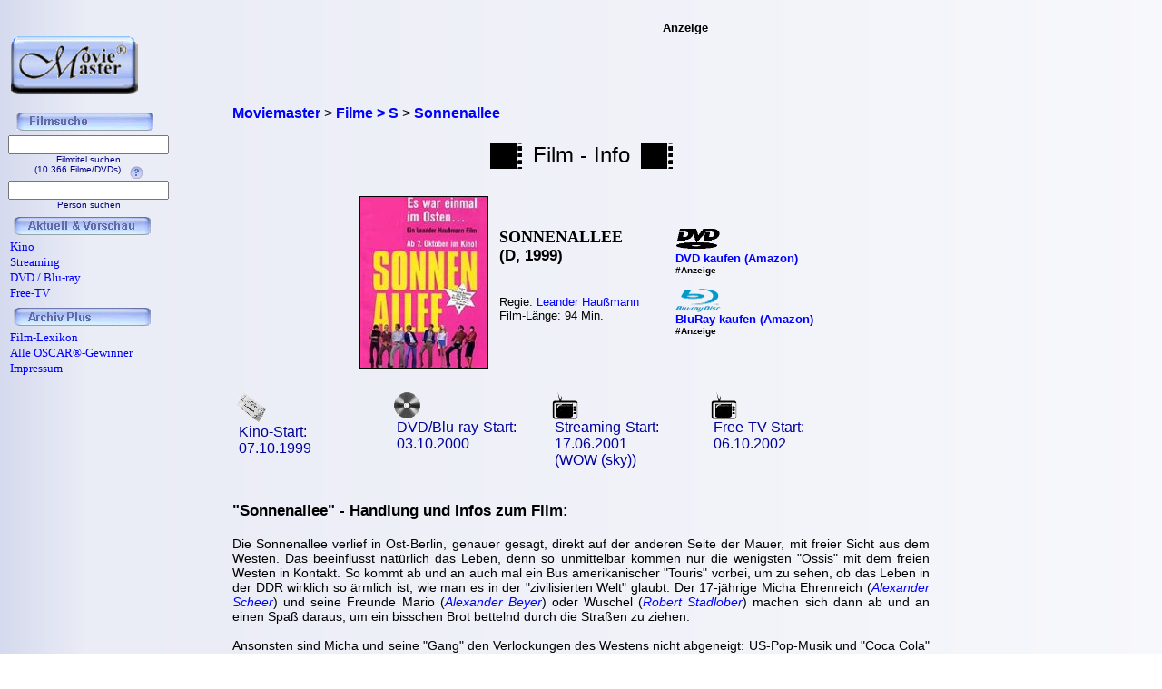

--- FILE ---
content_type: text/html; charset=iso-8859-1
request_url: https://www.moviemaster.de/filme/film_sonnenallee-1999.htm
body_size: 5622
content:
<!DOCTYPE HTML PUBLIC "-//W3C//DTD HTML 4.01 Transitional//EN"
            "http://www.w3.org/TR/html4/loose.dtd">

<html lang="de">
<head>
<meta content="text/html; charset=iso-8859-1" http-equiv="Content-Type" >
<title>Sonnenallee | Film | 1999 | Moviemaster - Das Film-Lexikon</title>
<a href='https://plus.google.com/116841561386162720022' rel='author'></a>
<a href='https://plus.google.com/116841561386162720022' rel='publisher'></a>
<link rel="alternate" hreflang="de-de" href="https://www.moviemaster.de/filme/film_sonnenallee-1999.htm" >
<meta name="keywords" content="Sonnenallee, Film, Sonnenallee Film, Alexander Scheer, Katharina Thalbach, Leander Haußmann, Handlung, Inhalt, Kino, DVD, TV, Moviemaster" >
<meta name="description" content="Sonnenallee - Film, D, 1999 - Alexander Scheer, Katharina Thalbach - Regie: Leander Haußmann - Handlung: Die Sonnenallee verlief in Ost-Berlin, genauer gesagt, direkt auf der anderen Seite der Maue..." >
<meta name="robots" content="noodp, noydir" />
<meta name="author" content="Frank Ehrlacher, Andreas Haaß" />
<meta name="page-topic" content="Kino Film" />
<meta name="page-type" content="Film Magazin" />
<meta name="audience" content="All" />
<meta http-equiv="language" content="de" />
<meta name="language" content="de" />
<meta name="date" content="2025-11-26" />
<meta name="revisit-after" content="1 days" />
<meta name="expires" content="0" />
<meta name="content-language" content="de" />
<meta property="fb:admins" content="1211554765">
<meta property="fb:app_id" content="123334011076015">
<meta property="og:type" content="video.movie" >  
<meta property="og:site_name" content="Moviemaster" > 

<meta name="content-language" content="de" >
<link rel="icon" href="favicon.ico" >
<meta property='og:title' content='Sonnenallee' >
<link rel="canonical" href="https://www.moviemaster.de/filme/film_sonnenallee-1999.htm" >
<meta property="og:url" content="https://www.moviemaster.de/filme/film_sonnenallee-1999.htm" >
<meta property="og:image" content="https://www.moviemaster.de/9999/poster/blank.jpg" >
<meta property='video:release_date' content='1999-10-07' >
<meta property='movie:director' content='https://www.moviemaster.de/regisseure/regisseur_Leander+Hau%DFmann.htm' >
<meta property="og:description" content="Alle Infos zum Film 'Sonnenallee' (1999) mit Alexander Scheer, Katharina Thalbach" >
<link rel="https://www.moviemaster.de/9999/blank.jpg" href="thumbnail_image" / >
<meta name='robots' content='index, follow' >
<link rel='stylesheet' type='text/css' href='../styles/layout_filmseite.css'>
<script type="application/ld+json">
{
  "@context" : "https://schema.org",
  "@type" : "Movie",
  "description" : "Sonnenallee - Film, D, 1999 - Alexander Scheer, Katharina Thalbach - Regie: Leander Haußmann",
  "productionCompany" : "Delphi",
  "duration" : "94",
  "copyrightYear" : "1999",
  "image" : "https://www.moviemaster.de/9999/1999/99sonnen.jpg",
  "sameAs" : "https://de.wikipedia.org/wiki/Sonnenallee_(Film)",
  "datePublished" : "1999-10-07",
  "author" : "Frank Ehrlacher, Andreas Haaß",
  "actor" : [ {
    "@type" : "Person",
    "name" : "Alexander Scheer",
    "url" : "https://www.schauspieler-lexikon.de/schauspieler_Alexander+Scheer.htm"
  },
{
    "@type" : "Person",
    "name" : "Katharina Thalbach",
    "url" : "https://www.schauspieler-lexikon.de/schauspieler_Katharina+Thalbach.htm"
  },
{
    "@type" : "Person",
    "name" : "Alexander Beyer",
    "url" : "https://www.schauspieler-lexikon.de/schauspieler_Alexander+Beyer.htm"
  },
{
    "@type" : "Person",
    "name" : "Robert Stadlober",
    "url" : "https://www.schauspieler-lexikon.de/schauspieler_Robert+Stadlober.htm"
  },
{
    "@type" : "Person",
    "name" : "Detlev Buck",
    "url" : "https://www.schauspieler-lexikon.de/schauspieler_Detlev+Buck.htm"
  },
{
    "@type" : "Person",
    "name" : "Ignaz Kirchner",
    "url" : "https://www.schauspieler-lexikon.de/schauspieler_Ignaz+Kirchner.htm"
  },
{
    "@type" : "Person",
    "name" : "Teresa Weißbach",
    "url" : "https://www.schauspieler-lexikon.de/schauspieler_Teresa+Wei%DFbach.htm"
  } ],
  "director" : [ {
    "@type" : "Person",
    "name" : "Leander Haußmann",
    "url" : "https://www.moviemaster.de/regisseure/regisseur_Leander+Hau%DFmann.htm"
  } ],
  "review" : {
    "@type" : "Review",
    "author" : {
      "@type" : "Person",
      "name" : "Frank Ehrlacher, Andreas Haaß"
    },
    "reviewRating" : {
      "@type" : "Rating",
      "ratingValue" : "70",
      "bestRating" : "100",
      "worstRating" : "5"
    }
  },
  "name" : "Sonnenallee"
}
</script>
</head>
<body background='../mmback.jpg'>
<script>
  (function(i,s,o,g,r,a,m){i['GoogleAnalyticsObject']=r;i[r]=i[r]||function(){
  (i[r].q=i[r].q||[]).push(arguments)},i[r].l=1*new Date();a=s.createElement(o),
  m=s.getElementsByTagName(o)[0];a.async=1;a.src=g;m.parentNode.insertBefore(a,m)
  })(window,document,'script','//www.google-analytics.com/analytics.js','ga');

  ga('create', 'UA-1917736-1', 'auto');
  ga('send', 'pageview');

</script><center><div class=Section1><div id=aussen><div id=ru><p class=MsoNormal><script language='JavaScript'> function NeuFenster() { MeinFenster = window.open('userwertung.php?nr=2320', 'Zweitfenster', 'width=500,height=500,scrollbars=yes'); MeinFenster.focus(); } </script><div class="breadcrumb" xmlns:v="https://rdf.data-vocabulary.org/#"><span typeof="v:Breadcrumb"><a href="https://www.moviemaster.de" target="_self" title="Moviemaster" rel="v:url" property="v:title" itemprop="url">
<font face=Arial size=3><b>Moviemaster</b></a></span> &gt; 
<span typeof="v:Breadcrumb"><a href="https://www.moviemaster.de/filme/filme_mit_S_seite_01.htm" target="_self" title="Filme &gt; S" rel="v:url" property="v:title" itemprop="url">
<font face=Arial size=3><b>Filme &gt; S</b></a></span> &gt; 
<span typeof="v:Breadcrumb"><a href="https://www.moviemaster.de/filme/film_sonnenallee-1999.htm" target="_self" title="Sonnenallee" rel="v:url" property="v:title" itemprop="url">
<font face=Arial size=3><b>Sonnenallee</b></a></span> &nbsp;
</div>
<p align=center><center><table border=0 cellpadding=5><center><tr align=center><center><td valign=center align=right><img src='../buttons/filmstreifen.gif' alt='Filmstreifen'><td align=center><font size='5' face='Copperplate Gothic Bold,Arial'>Film - Info<td align=left><img src='../buttons/filmstreifen.gif'alt='Filmstreifen'></tr></table></p><p><table align=center cellpadding=5><tr><td align=center><td><img itemprop='image' src='https://www.moviemaster.de/9999/1999/99sonnen.jpg' width=140px border=1 alt='Sonnenallee - Plakat zum Film'><td align=left><h1><strong>SONNENALLEE</strong></h1><font size=3><div class='filminfo-land'>(D, 1999)</div><br><font size=2><br>Regie: <a href='https://www.moviemaster.de/regisseure/regisseur_Leander+Hau%DFmann.htm' title='Alle Filme von Leander Haußmann - Regie'>Leander Haußmann</a><br>Film-L&auml;nge: 94 Min.<br>&nbsp;<br></div></td><td valign=bottom><br>&nbsp;<br>&nbsp;<br>&nbsp;<br>&nbsp;<br>&nbsp;<td valign=bottom><td><font size=3><b><a href='https://www.amazon.de/dp/B00004XN7T?ie=UTF8&pd_rd_plhdr=t&th=1&psc=1&linkCode=ll1&tag=moviemaster-21'><img src='../../module/dvd_100.gif' width=50><br><font size=2 face='Arial, times new roman, ms sans serif,Arial'>DVD kaufen (Amazon)</a><br><font size=1>#Anzeige</font><br>&nbsp;<br><font size=3><b><a href='https://www.amazon.de/dp/B07GJ6H74P?ie=UTF8&pd_rd_plhdr=t&th=1&psc=1&linkCode=ll1&tag=moviemaster-21'><img src='../../module/bluray_100.gif' width=50><br><font size=2 face='Arial, times new roman, ms sans serif,Arial'>BluRay kaufen (Amazon)</a><br><font size=1>#Anzeige</font></td></tr></table></table></center><p><p align=justify><table><tr><td valign=top width=20%><img src='../buttons/kino.gif'><br><font size=3 face='Arial' color='#000099'><a href='https://www.moviemaster.de/kino/neu_im_kino_ab_1999-10-07.htm' title='neu im Kino ab 07.10.1999'><font size=3 face='Arial' color='#000099'>&nbsp;Kino-Start: <font size=3 face='Arial' color='#000099'><br>&nbsp;07.10.1999</font></a><td valign=top width=20%><img src='../buttons/dvd.gif'><br><a href='https://www.moviemaster.de/dvd/neu_auf_dvd_ab_2000-10-03.htm' title='neu auf DVD ab 03.10.2000'><font size=3 face='Arial' color='#000099'>&nbsp;DVD/Blu-ray-Start: <font size=3 face='Arial' color='#000099'><br>&nbsp;03.10.2000</a></font><td valign=top width=20%><img src='../buttons/tv.gif'><br><a href='https://www.moviemaster.de/paytv/neu_im_pay_tv_ab_2001-06-17.htm'><font size=3 face='Arial' color='#000099'>&nbsp;Streaming-Start: <font size=3 face='Arial' color='#000099'><br>&nbsp;17.06.2001</a></font><br><font size=3 face='Arial' color='#000099'>&nbsp;(WOW (sky))</font><td valign=top width=20%><img src='../buttons/tv.gif'><br><a href='https://www.moviemaster.de/tv/neu_im_free_tv_ab_2002-10-01.htm'><font size=3 face='Arial' color='#000099'>&nbsp;Free-TV-Start: <font size=3 face='Arial' color='#000099'><br>&nbsp;06.10.2002</a></font></table><br><p class=MsoNormal><h2>"Sonnenallee" - Handlung und Infos zum Film:</h2><br><font size=3 face='Arial'><b><div class='filminfo-text'>Die Sonnenallee verlief in Ost-Berlin, genauer gesagt, direkt auf der anderen Seite der Mauer, mit freier Sicht aus dem Westen. Das beeinflusst natürlich das Leben, denn so unmittelbar kommen nur die wenigsten "Ossis" mit dem freien Westen in Kontakt. So kommt ab und an auch mal ein Bus amerikanischer "Touris" vorbei, um zu sehen, ob das Leben in der DDR wirklich so ärmlich ist, wie man es in der "zivilisierten Welt" glaubt. Der 17-jährige Micha Ehrenreich (<i><a href='https://www.schauspieler-lexikon.de/schauspieler_Alexander+Scheer.htm' title='Alle Filme mit Alexander Scheer - Schauspieler'>Alexander Scheer</a></i>) und seine Freunde Mario (<i><a href='https://www.schauspieler-lexikon.de/schauspieler_Alexander+Beyer.htm' title='Alle Filme mit Alexander Beyer - Schauspieler'>Alexander Beyer</a></i>) oder Wuschel (<i><a href='https://www.schauspieler-lexikon.de/schauspieler_Robert+Stadlober.htm' title='Alle Filme mit Robert Stadlober - Schauspieler'>Robert Stadlober</a></i>) machen sich dann ab und an einen Spaß daraus, um ein bisschen Brot bettelnd durch die Straßen zu ziehen.
</div><p align=justify><div class='filminfo-text'>
</div><p align=justify><div class='filminfo-text'>Ansonsten sind Micha und seine "Gang" den Verlockungen des Westens nicht abgeneigt: US-Pop-Musik und "Coca Cola" sind für sie das höchste - sehr zum Leidwesen des örtlichen "VoPo" (<i><a href='https://www.schauspieler-lexikon.de/schauspieler_Detlev+Buck.htm' title='Alle Filme mit Detlev Buck - Schauspieler'>Detlev Buck</a></i>), der es schwer hat, für Ordnung zu sorgen. Aber auch die Erwachsenen lassen nichts unversucht, sich ein paar westliche Annehmlichkeiten anzueignen: Onkel Henry (<i><a href='https://www.schauspieler-lexikon.de/schauspieler_Ignaz+Kirchner.htm' title='Alle Filme mit Ignaz Kirchner - Schauspieler'>Ignaz Kirchner</a></i>) schmuggelt eigentlich alles, was nicht niet und nagelfest ist und Michas Mutter (<i><a href='https://www.schauspieler-lexikon.de/schauspieler_Katharina+Thalbach.htm' title='Alle Filme mit Katharina Thalbach - Schauspieler'>Katharina Thalbach</a></i>) träumt sogar schon von einem Leben "jenseits der Mauer" Und ein weiteres Thema lässt auch die "Ossis" nicht los: Die Liebe. Micha hat es gerade Miriam (<i><a href='https://www.schauspieler-lexikon.de/schauspieler_Teresa+Wei%DFbach.htm' title='Alle Filme mit Teresa Wei&szlig;bach - Schauspieler'>Teresa Wei&szlig;bach</a></i>) besonders angetan ...
</div><p align=justify><div class='filminfo-text'>
</div><p align=justify><div class='filminfo-text'>Zehn Jahre nach dem Fall der Mauer, nahm sich ein "ehemaliger Ossi", der inzwischen längst auch im Westen etabliert ist, dieses Themas an: Theater-Regisseur Leander Haußmann, in Bochum einst jüngster Schauspieldirektor Deutschlands, gibt mit "Sonnenallee" sein Debüt auf der Kino-Leinwand - mit Unterstützung seines Regie-Kollegen Detlev Buck (<a href="film_1370.htm">"Männerpension"</a>), der hier nicht nur eine Rolle übernahm, sondern den Film auch produzierte. Herausgekommen ist ein kurzweiliger Streifen mit leisem Humor, der eine große Bühne für gute Nachwuchsdarsteller ist.</div><p align=justify></p><p align=left><table border=0><br><td align=left><font size=3>Die Redaktions-Wertung:<td><img src='../score/score70.jpg' halign=center hspace=10 border=0><td align=right><font size=2 face='Arial'>70 %</table><p align=left><font size='2' face='Arial' COLOR='#000000'>Autor/Bearbeitung: Frank Ehrlacher, Andreas Haaß<br><br>Update: 31.01.2019<br><br></td></tr><p align=left><font size='2' face='Arial' font color=#000000 size=2><br>Alle Preisangaben ohne Gewähr.</font><br>&nbsp;<br><font size='2' face='Arial' font color=#000000 size=2>&#169; 1996 - 2025 moviemaster.de</h3><br><p align=left><font size=3 face='TimesNewRoman,Arial'>
<b>Als Amazon-Partner verdiene ich an qualifizierten Verk&auml;ufen.</b>
<br>&nbsp;<br></font>
<font size=2 face='TimesNewRoman,Arial'>
Technische Realisation: &quot;PHP Movie Script&quot; 10.2.1; &#169; 2002 - 2025 by Frank Ehrlacher
</font>


</p></div></td></tr></table></p></div><div id=lo><p class=MsoNormal><align=left>&nbsp;&nbsp;&nbsp;<font face=Arial size=2><br>&nbsp;&nbsp;&nbsp;<a href='https://www.moviemaster.de' border=0><img src='../mmkopf2.gif' border=0 width=140 alt='Moviemaster Logo'></a>
</p></div><div id=ro><p class=MsoNormal><center><script type='text/javascript'><!--
  amazon_ad_tag = 'moviemaster-21';  amazon_ad_width = '468';  amazon_ad_height = '60';//--></script><script type='text/javascript' src='http://www.assoc-amazon.de/s/ads.js'></script><font size=2>Anzeige</center>
</p></div><div id=lu><p class=MsoNormal><div class='filminfo-text' align=left><table border='0' cellpadding='0' cellspacing='1'><script language='JavaScript'> function NeuFenster() { MeinFenster = window.open('../../hilfe/titelsuche.php', 'Zweitfenster', 'width=500,height=500,scrollbars=yes'); MeinFenster.focus(); } </script><tr><td colspan=2 align=center><img src='../buttons/filmsuche.gif'></tr><tr><td colspan=2 style='padding-left:8px' align=center><FORM METHOD='get' ACTION='https://www.moviemaster.de/suchen/titelseite_neu.php'><INPUT TYPE='text' NAME='q' VALUE='' size=20 maxlength=50
TABINDEX='1'><INPUT TYPE='hidden' NAME='r' VALUE='0' size=15 maxlength=50><INPUT TYPE='hidden' NAME='titelzeichen' VALUE='ja' size=2 maxlength=2><font color='#000080' FACE='Arial, Sans-Serif, Helvetica' size='1'><br>Filmtitel suchen<br>(10.366 Filme/DVDs)&nbsp;&nbsp;&nbsp;<img src='../buttons/fragezeichen.gif' border=0 align=middle onClick='javascript:NeuFenster()'></FORM></font><tr><td colspan=2 style='padding-left:8px' align=center><FORM METHOD='get' ACTION='https://www.moviemaster.de/suchen/darstellersuche_neu.php'><INPUT TYPE='text' NAME='q' VALUE='' size=20 maxlength=50
TABINDEX='1'><INPUT TYPE='hidden' NAME='r' VALUE='0' size=15 maxlength=50><INPUT TYPE='hidden' NAME='titelzeichen' VALUE='ja' size=2 maxlength=2><font color='#000080' FACE='Arial, Sans-Serif, Helvetica' size='1'><br>Person suchen</FORM></font><tr><td colspan=2><img src='../buttons/plus.gif' border=0><IMG src='../buttons/neu_und_vorschau.gif'></td></tr><tr><td><a href='https://www.moviemaster.de/kino/'><font size='2' face='Times New Roman' color='#0000FF' style='text-decoration:none' title='Neu im Kino'><img src='../buttons/plus.gif' border=0>Kino</td></tr><tr><td><a href='https://www.moviemaster.de/paytv/'><font size='2' face='Times New Roman' color='#0000FF' style='text-decoration:none' title='Neu im Streaming'><img src='../buttons/plus.gif' border=0>Streaming</td></tr><tr><td><a href='https://www.moviemaster.de/dvd/'><font size='2' face='Times New Roman' color='#0000FF' style='text-decoration:none' title='Neu auf DVD / Blu-ray'><img src='/buttons/plus.gif' border=0>DVD / Blu-ray</a></td></tr><tr><td><a href='https://www.moviemaster.de/tv/neu_im_free_tv_ab_2025-11-01.htm'><font size='2' face='Times New Roman' color='#0000FF' style='text-decoration:none' title='Neu im Free-TV'><img src='../buttons/plus.gif' border=0>Free-TV</td></tr><tr><td colSpan=2><img src='../buttons/plus.gif' border=0><IMG src='../buttons/archiv_plus.gif'></td></tr><tr><td><a href='https://www.moviemaster.de/filme/' target='_top'><font size='2' face='Times New Roman' color='#0000FF' style='text-decoration:none'><img src='../buttons/plus.gif' border=0>Film-Lexikon</A></td></tr><tr><td><a href='https://www.moviemaster.de/oscar/'><font size='2' face='Times New Roman' color='#0000FF' style='text-decoration:none'><img src='../buttons/noplus.gif' border=0>Alle OSCAR&reg;-Gewinner</A></td></tr><tr><td><a href='https://www.moviemaster.de/impressum.php'><font size='2' face='Times New Roman' color='#0000FF' style='text-decoration:none'><img src='../buttons/noplus.gif' border=0>Impressum</A></td></tr></table></div>




















</p></div></div></div><script type='text/javascript' src='https://ir-de.amazon-adsystem.com/s/impression-counter?tag=moviemaster-21&o=3'></script><noscript><img src='https://ir-de.amazon-adsystem.com/s/noscript?tag=moviemaster-21' alt='Amazon Button' /></noscript></body></html>

--- FILE ---
content_type: text/css
request_url: https://www.moviemaster.de/styles/layout_filmseite.css
body_size: 2171
content:
body {
padding:0px;
margin:0px;
}

form {
padding:0px;
margin:0px;
}

div#aussen {
width:100%;
height:100%;
top:0px;
left:0px;
margin:0px 0px;
border:solid 0px #f00;
}

div#lo {
width:20%;
position:absolute;
top:0px;
left:0px;
border:solid 0px #000;
margin:7px 0px;
}

div#ro {
width:78%;
position:absolute;
float:middle;
top:0px;
left:20%;
border:solid 0px #0f0;
margin:7px 0px;
}

div#lu {
width:20%;
position:absolute;
top:100px;
left:0px;
border:solid 0px #00f;
margin:0px 0px;
}

div#ru {
width:60%;
position:absolute;
top:100px;
left:20%;
margin:0px 0px;
}

div#facts {
width:140px;
position:absolute;
float:right;
top:470px;
left:84%;
margin:0px 0px;

}


a { text-decoration: none}
A:link	{color: #0000ff;}
A:hover	{color: #ff0000;}

div { font-family:Arial; color: #000000; font-size: 16px; font-style:normal; font-weight:normal; text-align:justify;}
div.breadcrumbs { font-family:Arial; color: #0000ff; font-size: 13px; font-style:normal; font-weight:bold; text-align:left; margin: 0;}
div.filminfo-text { font-family:Arial; color: #000000; font-size: 14px; font-style:normal; font-weight:normal; text-align:justify; }
div.filminfo-titel { font-family:Arial; color: #000000; font-size: 18px; font-style:normal; font-weight:bold; text-align:left;}
div.filminfo-originaltitel { font-family:Arial; color: #000000; font-size: 17px; font-style:italic; font-weight:normal; text-align:left;}
div.filminfo-land { font-family:Arial; color: #000000; font-size: 17px; font-style:normal; font-weight:bold; text-align:left;}

div.uebersicht-text { text-align:justify; font-family:TimesNewRoman; color: #000000; font-size: 14px; font-style:normal; font-weight:normal;}

hr { color:#e3e3e3; height:2px; margin-right:0; dashed; width:100%; font-weight:normal;}

p { font-family:TimesNewRoman; color: #000000; font-size: 16px; font-style:normal; font-weight:normal; text-align:justify;}

h1 { font-family:TimesNewRoman; color: #000000; font-size: 18px; font-style:normal; font-weight:bold; text-align:left; margin: 0;}
h2 { font-family:Arial; color: #000000; font-size: 17px; font-style:normal; font-weight:bold; text-align:left; margin: 0;}
h3 { font-family:Arial; color: #0000ff; font-size: 13px; font-style:normal; font-weight:bold; text-align:left; margin: 0;}